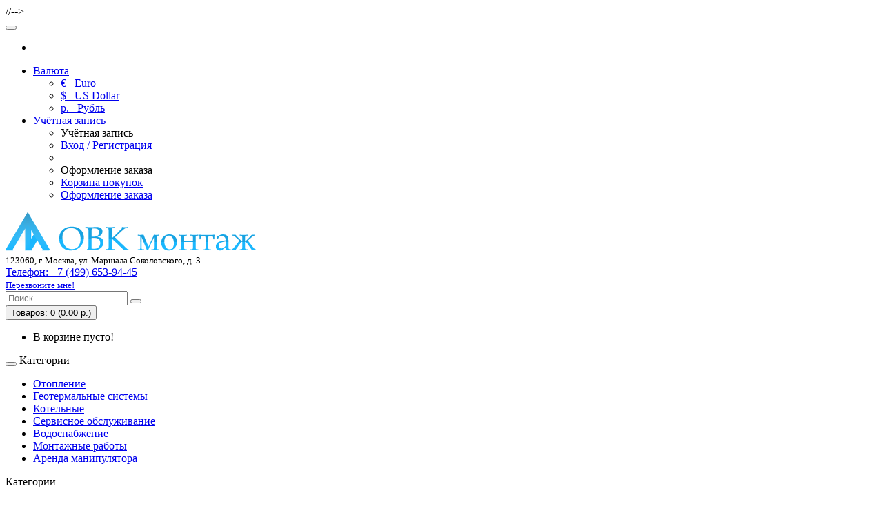

--- FILE ---
content_type: text/html; charset=utf-8
request_url: http://owk-montage.ru/nashi-rekviziti.html
body_size: 25646
content:
<!DOCTYPE html>
<html dir="ltr" lang="ru">
<head>
  <meta charset="UTF-8" />
  <title>Наши реквизиты</title>
  <base href="http://owk-montage.ru/" />
      <meta name="keywords" content="Наши реквизиты" />
    <meta property="og:title" content="Наши реквизиты" />
  <meta property="og:type" content="website" />
  <meta property="og:url" content="http://owk-montage.ru/nashi-rekviziti.html" />
    <meta property="og:image" content="http://owk-montage.ru/image/data/logo.png" />
    <meta property="og:site_name" content="ОВК-Монтаж" />
    <meta name="viewport" content="width=device-width, initial-scale=1.0" />
  
    <link href="http://owk-montage.ru/image/data/favi.png" rel="icon" />
  
  
    <link rel="stylesheet" type="text/css" href="catalog/view/theme/moneymaker/stylesheet/font-awesome.min.css" />
  
    <link href="catalog/view/theme/moneymaker/bootstrap/css/bootstrap.min.css" rel="stylesheet">
  <link type="text/css" rel="stylesheet" href="catalog/view/theme/moneymaker/stylesheet/moneymaker.css" />
    
      <link href="catalog/view/theme/moneymaker/stylesheet/animations.css" rel="stylesheet">
    
  <link rel="stylesheet" type="text/css" href="catalog/view/javascript/jquery/ui/themes/ui-lightness/jquery-ui-1.8.16.custom.css" />

  <link rel="stylesheet" type="text/css" href="catalog/view/javascript/jquery/colorbox/colorbox.css" media="screen" />

      <link rel="stylesheet" href="catalog/view/javascript/jquery/photobox/photobox.css">
    <!--[if lt IE 9]><link rel="stylesheet" href="catalog/view/javascript/jquery/photobox/photobox.ie.css"><![endif]-->
  
    <link type="text/css" rel="stylesheet" href="catalog/view/theme/moneymaker/stylesheet/mmr_themes/moneymaker-themes-2.css" />
    <link type="text/css" rel="stylesheet" href="catalog/view/theme/moneymaker/stylesheet/mmr_themes_responsive/moneymaker-themes-2.css" />
        <link type="text/css" rel="stylesheet" href="catalog/view/theme/moneymaker/stylesheet/moneymaker-custom.css" />
    <style type="text/css">
                  </style>

  <script type="text/javascript" src="catalog/view/javascript/jquery/jquery-1.7.1.min.js"></script>

  <script type="text/javascript" src="catalog/view/javascript/moneymaker.js"></script>

  <script type="text/javascript" src="catalog/view/javascript/jquery/colorbox/jquery.colorbox-min.js"></script>
      <script src="catalog/view/javascript/jquery/photobox/jquery.photobox.js"></script>
  
  <!--[if !IE 8]><!-->
  <script type="text/javascript" src="catalog/view/javascript/bootstrap-rating-input.min.js"></script>
  <!--<![endif]-->

  
  
  <script type="text/javascript" src="catalog/view/javascript/jquery/ui/jquery-ui-1.8.16.custom.min.js"></script>

  
  
    <script type="text/javascript"><!--
    <!-- Yandex.Metrika counter -->
<script type="text/javascript">
var yaParams = {/*Здесь параметры визита*/};
</script>

<script type="text/javascript">
(function (d, w, c) {
    (w[c] = w[c] || []).push(function() {
        try {
            w.yaCounter5123350 = new Ya.Metrika({id:5123350,
                    webvisor:true,
                    clickmap:true,
                    trackLinks:true,
                    accurateTrackBounce:true,params:window.yaParams||{ }});
        } catch(e) { }
    });

    var n = d.getElementsByTagName("script")[0],
        s = d.createElement("script"),
        f = function () { n.parentNode.insertBefore(s, n); };
    s.type = "text/javascript";
    s.async = true;
    s.src = (d.location.protocol == "https:" ? "https:" : "http:") + "//mc.yandex.ru/metrika/watch.js";

    if (w.opera == "[object Opera]") {
        d.addEventListener("DOMContentLoaded", f, false);
    } else { f(); }
})(document, window, "yandex_metrika_callbacks");
</script>
<noscript><div><img src="//mc.yandex.ru/watch/5123350" style="position:absolute; left:-9999px;" alt="" /></div></noscript>
<!-- /Yandex.Metrika counter -->    //--></script>
  
  <script src="catalog/view/theme/moneymaker/bootstrap/js/bootstrap.min.js"></script>
      <script src="catalog/view/javascript/jquery/mmr_uitotop/jquery.ui.totop.min.js" type="text/javascript"></script>
  
  <!--[if lt IE 9]>
  <script type="text/javascript" src="catalog/view/javascript/html5shiv.js"></script>
  <script type="text/javascript" src="catalog/view/javascript/respond.min.js"></script>
  <![endif]-->

    </head>
<body>
<script type="text/javascript"><!--
  $('html').css({visibility: "hidden" });
  //--></script>
<script type="text/javascript">
  var button_shopping = "Продолжить покупки";
  var text_compare = "Сравнение товаров";
  var text_wishlist = "Закладки";
  var link_compare = "http://owk-montage.ru/compare-products/";
  var link_wishlist = "http://owk-montage.ru/wishlist/";
  var button_checkout = "Оформить заказ";
  var link_checkout = "http://owk-montage.ru/checkout/";
</script>
<!--MMR v.1.2.0-->
<div class="header-container">
  <div class="navbar navbar-inverse pos-1 navbar-fixed-top" role="navigation">
    <div class="container">
      <div class="navbar-header">
        <button type="button" class="navbar-toggle" data-toggle="collapse" data-target=".main-nav">
          <span class="icon-bar"></span>
          <span class="icon-bar"></span>
          <span class="icon-bar"></span>
        </button>
        <span class="navbar-brand visible-xs" data-toggle="collapse" data-target=".main-nav"></span>
      </div>
      <div class="collapse navbar-collapse main-nav">
        <ul class="nav navbar-nav navbar-left">
                            </ul>
        <ul class="nav navbar-nav navbar-right">
          <li class="hidden">
  <form id="currency_form" action="http://owk-montage.ru/index.php?route=module/currency" method="post" enctype="multipart/form-data">
    <input type="hidden" name="currency_code" value="" />
    <input type="hidden" name="redirect" value="http://owk-montage.ru/nashi-rekviziti.html" />
  </form>
</li>
<li class="dropdown">
              <a href="javascript:void(0);" class="dropdown-toggle" data-toggle="dropdown" data-hover="dropdown">Валюта <span class="caret"></span></a>
      <ul class="dropdown-menu">
          <li ><a href="javascript:void(0);" onclick="$('input[name=\'currency_code\']').attr('value', 'EUR'); $('#currency_form').submit();"><span>€</span>&nbsp;&nbsp; Euro</a></li>
          <li ><a href="javascript:void(0);" onclick="$('input[name=\'currency_code\']').attr('value', 'USD'); $('#currency_form').submit();"><span>$</span>&nbsp;&nbsp; US Dollar</a></li>
          <li class="active"><a href="javascript:void(0);" onclick="$('input[name=\'currency_code\']').attr('value', 'RUB'); $('#currency_form').submit();"><span> р.</span>&nbsp;&nbsp; Рубль</a></li>
      </ul>
</li>
                    <li class="dropdown">
            <a href="javascript:void(0);" class="dropdown-toggle" data-toggle="dropdown" data-hover="dropdown"><i class="fa fa-user fa-fw"></i> Учётная запись <span class="caret"></span>
            </a>
            <ul class="dropdown-menu keep_open">
              <li class="dropdown-header">Учётная запись</li>
                            <li><a href="http://owk-montage.ru/login/" rel="nofollow"><i class="fa fa-sign-in fa-fw"></i> Вход / Регистрация</a></li>
                                                        <li class="divider"></li>
              <li class="dropdown-header">Оформление заказа</li>
              <li><a href="http://owk-montage.ru/cart/" rel="nofollow"><i class="fa fa-shopping-cart fa-fw"></i> Корзина покупок</a></li>
              <li><a href="http://owk-montage.ru/checkout/" rel="nofollow"><i class="fa fa-credit-card fa-fw"></i> Оформление заказа</a></li>
                          </ul>
          </li>
        </ul>
      </div>
    </div>
  </div>
  <div class="container container-sm-height">
    <div class="row row-sm-height pos-2">
      <div class="col-xs-12 col-sm-5 col-sm-height col-md-6 col-lg-6 col-middle header-logo-contacts">
        <div class="row row-md-height">
          <div class="col-sm-12 col-md-8 col-md-height col-middle">
            <div id="logo" class="text-center">
                            <a href="http://owk-montage.ru/"><img src="http://owk-montage.ru/image/data/logo.png" title="ОВК-Монтаж" alt="ОВК-Монтаж" class="img-responsive image-additional" /></a>                          </div>
                        <div class="text-center hidden-xs hidden-sm">
                                          <small>123060, г. Москва, ул. Маршала Соколовского, д. 3</small>
                          </div>
                      </div>
          <div class="col-sm-12 col-md-4 col-md-height col-middle">
            <div class="header-contacts ">
              <div class="dropdown">
                <a href="javascript:void(0);" class="btn btn-default" data-toggle="dropdown" data-hover="dropdown">
                                    <span class="phone"><span class="hidden-xs hidden-sm hidden-md">Телефон:</span> <i class="fa fa-lg fa-mobile"></i> +7 (499) 653-94-45 <span class="caret"></span></span>
                  <br />                </a>
                              </div>
            </div>
                        <div id="callback"><div><a href="javascript:void(0);" class="btn-callback"><small><i class="fa fa-chevron-circle-right"></i> <span style="text-decoration: underline;">Перезвоните мне!</span></small></a></div></div>
                      </div>
        </div>
      </div>
      <div class="col-xs-12 col-sm-3 col-sm-height col-md-3 col-lg-3 col-middle">
        <div class="header-search" id="search">
          <div class="input-group" role="search">
            <input type="text" name="search" class="form-control" value="" placeholder="Поиск">
          <span class="input-group-btn">
            <button class="btn btn-default btn-header-search" type="button"><i class="fa fa-fw fa-search"></i></button>
          </span>
          </div>
        </div>
      </div>
      <div class="col-xs-12 col-sm-4 col-sm-height col-md-3 col-lg-3 col-middle">
        <div class="header-cart text-right">
          <div id="cart" class="btn-group pull-right">
  <button type="button" class="btn btn-primary pull-right btn-lg btn-transparent dropdown-toggle" data-toggle="dropdown" data-hover="dropdown">
    <i class="fa fa-shopping-cart"></i> <span id="cart-total">Товаров: 0 (0.00 р.)</span> <span class="caret"></span>
  </button>
  <ul class="dropdown-menu keep_open">
          <li>
                  <p class="text-center">В корзине пусто!</p>
              </li>
      </ul>
</div>        </div>
      </div>
    </div>
  </div>
</div>

<div class="navbar navbar-default pos-3" role="navigation" id="menu">
  <div class="container">
    <div class="navbar-header">
      <button type="button" class="navbar-toggle" data-toggle="collapse" data-target=".cat-nav">
        <span class="icon-bar"></span>
        <span class="icon-bar"></span>
        <span class="icon-bar"></span>
      </button>
      <span class="navbar-brand visible-xs" data-toggle="collapse" data-target=".cat-nav">Категории</span>
    </div>
    <div class="collapse navbar-collapse cat-nav btn btn-primary">
      <ul class="nav navbar-nav navbar-left">
                        <li ><a href="http://owk-montage.ru/otoplenie-pod-kluc/">Отопление</a></li>
                                <li ><a href="http://owk-montage.ru/montagh-geotermalnie-sistem/">Геотермальные системы</a></li>
                                <li ><a href="http://owk-montage.ru/kotelnay/">Котельные</a></li>
                                <li ><a href="http://owk-montage.ru/servisnoe-obsluzhivanie/">Сервисное обслуживание</a></li>
                                <li ><a href="http://owk-montage.ru/vodosnabjenie/">Водоснабжение</a></li>
                                <li ><a href="http://owk-montage.ru/montazhnye-raboty/"> Монтажные работы</a></li>
                                <li ><a href="http://owk-montage.ru/rent-manipulator/">Аренда манипулятора</a></li>
                      </ul>
    </div>
  </div>
</div>

<div class="content-container">
  <div class="container">
<!--div id="notification"></div--><div id="column-left" class="col-sm-3 hidden-xs pos-4">
    <div class="box">
  <div class="box-heading">Категории</div>
  <div class="box-content">
    <ul class="box-category">
                        <li><a href="http://owk-montage.ru/otoplenie-pod-kluc/">Отопление (8)</a></li>
                                <li><a href="http://owk-montage.ru/montagh-geotermalnie-sistem/">Геотермальные системы (4)</a></li>
                                <li><a href="http://owk-montage.ru/kotelnay/">Котельные (8)</a></li>
                                <li><a href="http://owk-montage.ru/servisnoe-obsluzhivanie/">Сервисное обслуживание (11)</a></li>
                                <li><a href="http://owk-montage.ru/vodosnabjenie/">Водоснабжение (3)</a></li>
                                <li><a href="http://owk-montage.ru/montazh-kanalizacii/">Канализация (4)</a></li>
                                <li><a href="http://owk-montage.ru/sistema-ventilaciya/">Вентиляция (4)</a></li>
                                <li><a href="http://owk-montage.ru/montagh-sistem-kondicionirovanie/">Кондиционирование (4)</a></li>
                                <li><a href="http://owk-montage.ru/almaznoe-burenie/"> Алмазное бурение (0)</a></li>
                                <li><a href="http://owk-montage.ru/burenie-na-vodu/">Бурение на воду (0)</a></li>
                                <li><a href="http://owk-montage.ru/proektirovanie/">Проектирование (9)</a></li>
                                <li><a href="http://owk-montage.ru/septiki/">Септики (0)</a></li>
                                <li><a href="http://owk-montage.ru/montazhnye-raboty/"> Монтажные работы (11)</a></li>
                                <li><a href="http://owk-montage.ru/rent-manipulator/">Аренда манипулятора (6)</a></li>
                  </ul>
  </div>
</div>  </div>
<div id="content">
  <div class="row">
    <div class="col-sm-12">
      <div class="row">
        <div class="col-sm-12 pos-12">
          <ul class="breadcrumb">
                        <li><a href="http://owk-montage.ru/">Главная</a></li>                        <li class="active">Наши реквизиты</li>                      </ul>
        </div>
      </div>
            <div class="row">
        <div class="col-sm-12 pos-9">
          <h1>Наши реквизиты</h1>
          <br />
          <p>Общество с ограниченной ответственностью &quot;ОВК-МОНТАЖ&quot;</p>

<p>Юридический адрес: 115114, г. Москва, Павелецкая наб., д.2 , стр.1</p>

<p>Фактический адрес: 115114, г. Москва, Павелецкая наб., д.2 , стр.1</p>

<table border="0" cellspacing="30">
	<caption>&nbsp;</caption>
	<tbody>
		<tr>
			<td>ИНН: 7725686326&nbsp;</td>
			<td>р/с: 40702810300010000147&nbsp;</td>
		</tr>
		<tr>
			<td>КПП: 772501001&nbsp;</td>
			<td>АКБ &laquo;РосЕвроБанк&raquo; ОАО&nbsp;</td>
		</tr>
		<tr>
			<td>ОГРН: 1107746036826&nbsp;</td>
			<td>к/с: 30101810200000000910&nbsp;</td>
		</tr>
		<tr>
			<td>ОКПО: 64585110&nbsp;</td>
			<td>БИК: 044579910&nbsp;</td>
		</tr>
		<tr>
			<td>Контактный телефлн: +7 (495) 740-57-90 &nbsp; &nbsp; &nbsp; &nbsp; &nbsp;&nbsp;</td>
			<td>Ген. директор: Шарков Алексей Анатольевич</td>
		</tr>
	</tbody>
</table>

<p>&nbsp;</p>

<p><span style="font-size:18px">Cвидетельство о допуске к работам, которые оказывают влияние на безопасность объектов капитального строительства</span></p>

<p><img alt="" src="http://www.owk-montage.ru/new/image/data/svidet-SRO/SRO1.jpg" style="height:344px; margin-left:10px; margin-right:10px; width:260px" /><img alt="" src="http://www.owk-montage.ru/new/image/data/svidet-SRO/SRO2.jpg" style="height:344px; margin-left:10px; margin-right:10px; width:260px" /><img alt="" src="http://www.owk-montage.ru/new/image/data/svidet-SRO/SRO3.jpg" style="height:344px; margin-left:10px; margin-right:10px; width:260px" /></p>

<p>&nbsp;</p>
          <div class="row pagination_buttons">
            <div class="col-xs-12 text-center">
              <p><a class="btn btn-lg btn-primary" href="http://owk-montage.ru/">Продолжить</a></p>
            </div>
          </div>
        </div>
      </div>
        </div>
  </div>
</div>
  </div>
</div>
<div id="footer" class="pos-8">
  <div class="container">
    <div class="row">
            <div class="col-sm-3">
                        <h5>Информация</h5>
        <ul class="list-unstyled">
                    <li><a href="http://owk-montage.ru/o-kompanii.html">Главная</a></li>
                    <li><a href="http://owk-montage.ru/contact.html">Контакты</a></li>
                    <li><a href="http://owk-montage.ru/index.php?route=information/information&amp;information_id=3">Политика Безопасности</a></li>
                    <li><a href="http://owk-montage.ru/nashi-rekviziti.html">Наши реквизиты</a></li>
                  </ul>
                                <h5>Дополнительно</h5>
        <ul class="list-unstyled">
          <li><a href="http://owk-montage.ru/brands/">Производители</a></li>
          <li><a href="http://owk-montage.ru/vouchers/" rel="nofollow">Подарочные сертификаты</a></li>
          <li><a href="http://owk-montage.ru/affiliates/" rel="nofollow">Партнёрская программа</a></li>
          <li><a href="http://owk-montage.ru/specials/">Акции</a></li>
        </ul>
              </div>
            <div class="col-sm-3">
                        <h5>Служба поддержки</h5>
        <ul class="list-unstyled">
          <li><a href="http://owk-montage.ru/contact-us/">Связаться с нами</a></li>
          <li><a href="http://owk-montage.ru/request-return/" rel="nofollow">Возврат товара</a></li>
          <li><a href="http://owk-montage.ru/sitemap/">Карта сайта</a></li>
        </ul>
                      </div>
      <div class="col-sm-3">
                <h5>Личный Кабинет</h5>
        <ul class="list-unstyled">
          <li><a href="http://owk-montage.ru/my-account/" rel="nofollow">Личный Кабинет</a></li>
          <li><a href="http://owk-montage.ru/order-history/" rel="nofollow">История заказов</a></li>
                    <li><a href="http://owk-montage.ru/newsletter/" rel="nofollow">Рассылка</a></li>
        </ul>
                                <h5>ОВК-Монтаж</h5>
        <p>
          <i class="fa fa-globe fa-fw"></i> 123060, г. Москва, ул. Маршала Соколовского, д. 3<br />
          <a href="tel:74996539445" title="+7 (499) 653-94-45"><i class="fa fa-phone fa-fw"></i> +7 (499) 653-94-45</a><br />
                    <a href="mailto:admin@owk-montage.ru" title="admin@owk-montage.ru"><i class="fa fa-envelope fa-fw"></i> admin@owk-montage.ru</a>
        </p>
              </div>
      <div class="col-sm-3">
                      </div>
    </div>
  </div>
</div>


<script type="text/javascript"><!--
  $('html').css({visibility: "visible" });
                                                                                    $('.pos-13').css({ left: "-100%" });
    $('.pos-13').animate({ left: "+=100%" }, 100);
        //setTimeout(function(){$('.header-container').css('position', 'relative')}, 3000);
  $('.navbar, .header-container').on('click', function(e){
    $('.container-sm-height').css('position', 'relative');
    $('.header-container').css('position', 'relative');
  });
  //--></script>

<!--[if !IE 8]><!-->
<script type="text/javascript"><!--
  jQuery.colorbox.settings.maxWidth  = '95%';
  jQuery.colorbox.settings.maxHeight = '95%';
  var resizeTimer;
  function resizeColorBox()
  {
    if (resizeTimer) clearTimeout(resizeTimer);
    resizeTimer = setTimeout(function() {
      if (jQuery('#cbox_mmrOverlay').is(':visible')) {
        jQuery.colorbox.load(true);
      }
    }, 300);
  }
  jQuery(window).resize(resizeColorBox);
  window.addEventListener("orientationchange", resizeColorBox, false);
  //--></script>
<!--<![endif]-->

      <div class="hidden">
    <div id="callback_form">
      <input id="page_url" type="hidden" value='http://owk-montage.ru/nashi-rekviziti.html'>
      <div class="col-sm-12 form-group text-center">
        <h4>Обратный звонок</h4>
      </div>
                              <div class="col-sm-6 form-group required">
        <label for="mmr_callback_field0" class="control-label">Имя</label>
        <input type="text" class="form-control" id="mmr_callback_field0">
      </div>
            <div class="col-sm-6 form-group ">
        <label for="mmr_callback_field1" class="control-label">Телефон</label>
        <input type="text" class="form-control" id="mmr_callback_field1">
      </div>
            <div class="clearfix"></div>
      <div class="col-sm-12 form-group" id="callback_result"></div>
      <div class="form-group text-center">
        <p>
          <button type="submit" class="btn btn-lg btn-primary"><i class="fa fa-flip-horizontal fa-reply-all"></i> <span>Перезвоните мне</span></button>
        </p>
        <p>
          <button class="btn btn-default" onclick="$.colorbox.close()">Продолжить покупки</button>
        </p>
      </div>
    </div>
  </div>
  
<script type="text/javascript"><!--
  $(document).ready(function() {
          $('.btn-callback').colorbox({
        close: "<button class='btn btn-default' type='button'><i class='fa fa-fw fa-times'></i></button>",
        href:"#callback_form",
        inline: true,
        width:"550px",
        onComplete: function() { $('.btn-callback').tooltip('destroy'); if(navigator.appVersion.indexOf("MSIE 8.")!=-1) {$("html, body").animate({scrollTop:0}, 'slow');}; },
        onCleanup: function() { $('#callback_result').html(''); }
      });
      $("#callback_form .btn-primary").click(function(){
          $('#callback_result').html('<div class="alert alert-info"><i class="fa fa-spinner fa-spin"></i> Обработка</div>');
          $('#callback_form').colorbox.resize()
          $.post("catalog/view/javascript/moneymaker_callback.php",
            { 'page_url': $('#page_url').val(),
              'mmr_callback_fields[]': [$('#mmr_callback_field0').val(), $('#mmr_callback_field1').val(), ],
            'mmr_callback_fields_label[]': ["Имя", "Телефон", ],
            'mmr_callback_fields_required[]': [1, 0, ],
            'email': "admin@owk-montage.ru",
            'email_subject': "ОВК-Монтаж - Новый запрос Обратного звонка (2026.01.20 05:28)",
            'email_order_received': "Вы получили запрос Обратного звонка",
            'email_order_detail': "Детали обратного звонка",
            'email_url': "Адрес страницы",
        },
        function (data) {
          if (data == '0') {
            $('#callback_result').html('<div class="alert alert-danger"><i class="fa fa-exclamation-circle"></i> Внимание: Пожалуйста, заполните обязательные поля</div>');
            $('#callback_form').colorbox.resize();
          }
          else {
            $('#callback_result').html('<div class="alert alert-success"><i class="fa fa-check-circle"></i> Успешно: ваш запрос был отправлен, мы свяжемся с вами как можно быстрее!</div>');
            $('#callback_form').colorbox.resize();
            $('#callback_form .btn-primary').attr('disabled','disabled');
          }
        });
    });
        
        $('.colorbox_popup').colorbox({
      close: "<button class='btn btn-default' type='button'><i class='fa fa-fw fa-times'></i></button>",
      onComplete: function() { if(navigator.appVersion.indexOf("MSIE 8.")!=-1) {$("html, body").animate({scrollTop:0}, 'slow');}; },
      width: 910,
      height: 700,
      href:function(){ return $(this).attr('data-to'); }
    });
              $().UItoTop({ easingType: 'easeOutQuart' });
      });
//--></script>
</body></html>